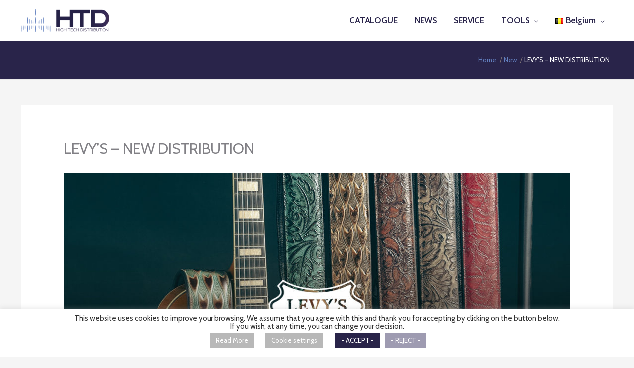

--- FILE ---
content_type: text/css
request_url: https://news.htd.fr/wp-content/uploads/elementor/css/post-6420.css?ver=1744711156
body_size: 236
content:
.elementor-6420 .elementor-element.elementor-element-36cb27c{text-align:center;}.elementor-6420 .elementor-element.elementor-element-36cb27c .premium-button .premium-button-text-icon-wrapper span{color:#FFFFFF;}.elementor-6420 .elementor-element.elementor-element-36cb27c .premium-button, .elementor-6420 .elementor-element.elementor-element-36cb27c .premium-button.premium-button-style2-shutinhor:before , .elementor-6420 .elementor-element.elementor-element-36cb27c .premium-button.premium-button-style2-shutinver:before , .elementor-6420 .elementor-element.elementor-element-36cb27c .premium-button-style5-radialin:before , .elementor-6420 .elementor-element.elementor-element-36cb27c .premium-button-style5-rectin:before{background-color:#29244A;}.elementor-6420 .elementor-element.elementor-element-36cb27c .premium-button{border-radius:4px;}.elementor-6420 .elementor-element.elementor-element-36cb27c .premium-button, .elementor-6420 .elementor-element.elementor-element-36cb27c .premium-button-line6::after{padding:025px 40px 25px 40px;}

--- FILE ---
content_type: text/javascript
request_url: https://news.htd.fr/wp-content/plugins/astra-addon/addons/advanced-search/assets/js/minified/advanced-search.min.js?ver=3.1.0
body_size: 1002
content:
!function(){var e,t;function o(e){var t=(t=document.body.className).replace(e,"");document.body.className=t}function d(e){e.style.display="block",setTimeout(function(){e.style.opacity=1},1)}function n(e){e.style.opacity="",setTimeout(function(){e.style.display=""},200)}e="iPhone"==navigator.userAgent.match(/iPhone/i)?"iphone":"",t="iPod"==navigator.userAgent.match(/iPod/i)?"ipod":"",document.body.className+=" "+e,document.body.className+=" "+t;for(var a=document.querySelectorAll("a.astra-search-icon:not(.slide-search)"),s=0;a.length>s;s++)a[s].onclick=function(e){var t,a,o,n;if(e.preventDefault(),e=e||window.event,this.classList.contains("header-cover"))for(var s=document.querySelectorAll(".ast-search-box.header-cover"),c=astraAddon.is_header_builder_active||!1,r=0;r<s.length;r++)for(var l=s[r].parentNode.querySelectorAll("a.astra-search-icon"),i=0;i<l.length;i++)l[i]==this&&(d(s[r]),s[r].querySelector("input.search-field").focus(),c?(t=s[r],n=o=a=void 0,document.body.classList.contains("ast-header-break-point")&&(a=document.querySelector(".main-navigation"),n=document.querySelector(".main-header-bar"),o=document.querySelector(".ast-mobile-header-wrap"),null!==n&&null!==a&&(a=a.offsetHeight,n=n.offsetHeight,o=o.offsetHeight,n=a&&!document.body.classList.contains("ast-no-toggle-menu-enable")?parseFloat(a)-parseFloat(n):parseFloat(n),t.parentNode.classList.contains("ast-mobile-header-wrap")&&(n=parseFloat(o)),t.style.maxHeight=Math.abs(n)+"px"))):(o=s[r],n=t=void 0,document.body.classList.contains("ast-header-break-point")&&(t=document.querySelector(".main-navigation"),null!==(n=document.querySelector(".main-header-bar"))&&null!==t&&(t=t.offsetHeight,n=n.offsetHeight,n=t&&!document.body.classList.contains("ast-no-toggle-menu-enable")?parseFloat(t)-parseFloat(n):parseFloat(n),o.style.maxHeight=Math.abs(n)+"px"))));else!this.classList.contains("full-screen")||(e=document.getElementById("ast-seach-full-screen-form")).classList.contains("full-screen")&&(d(e),document.body.className+=" full-screen",e.querySelector("input.search-field").focus())};for(var c=document.getElementsByClassName("close"),s=0,r=c.length;s<r;++s)c[s].onclick=function(e){e=e||window.event;for(var t=this;;){if(t.parentNode.classList.contains("ast-search-box")){n(t.parentNode),o("full-screen");break}if(t.parentNode.classList.contains("site-header"))break;t=t.parentNode}};document.onkeydown=function(e){if(27==e.keyCode){e=document.getElementById("ast-seach-full-screen-form");null!=e&&(n(e),o("full-screen"));for(var t=document.querySelectorAll(".ast-search-box.header-cover"),a=0;a<t.length;a++)n(t[a])}},window.addEventListener("resize",function(){if("BODY"===document.activeElement.tagName&&"INPUT"!=document.activeElement.tagName){var e=document.querySelectorAll(".ast-search-box.header-cover");if(!document.body.classList.contains("ast-header-break-point"))for(var t=0;t<e.length;t++)e[t].style.maxHeight="",e[t].style.opacity="",e[t].style.display=""}})}();